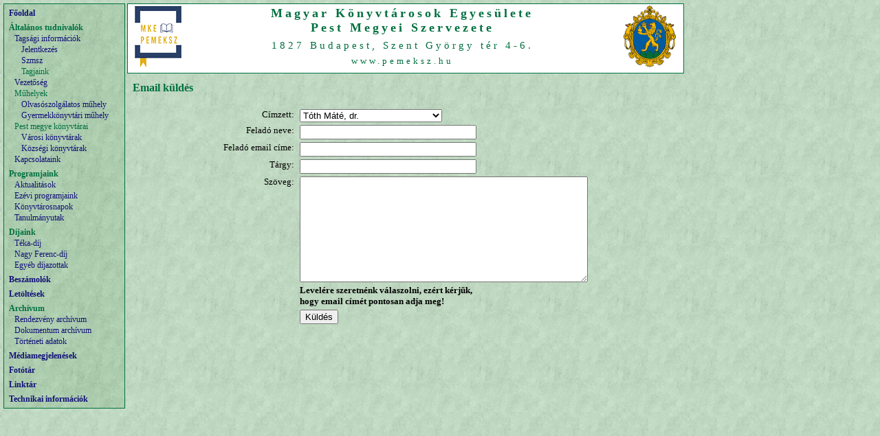

--- FILE ---
content_type: text/html; charset=UTF-8
request_url: https://pemeksz.hu/mail.php?44561
body_size: 3796
content:
<HTML>
<HEAD>
  <META HTTP-EQUIV="Content-Type" CONTENT="text/html; charset=utf-8">
  <META NAME="Generator" CONTENT="PSPad">
  <META NAME="Author" CONTENT="Szabó Bors, www.tycmo.hu">
  <META HTTP-EQUIV="Expires" CONTENT="Mon, 19 Jan 2026">
  <LINK REL=STYLESHEET HREF="pemeksz.css" TYPE="text/css">
  <TITLE>Magyar Könyvtárosok Egyesülete Pest Megyei Szervezete</TITLE>
</HEAD>
<BODY>
<DIV ID=fejlec><TABLE BORDER=0 CELLSAPCING=0 CELLPADDING=0 CLASS=fejlecbetu>
 <TR>
  <TD WIDTH=90 ALIGN=CENTER VALIGN==MIDDLE><IMG SRC="images/pemeksz90f.png"></TD>
  <TD WIDTH=790 ALIGN=CENTER>
   <SPAN STYLE="letter-spacing: 4px; font-weight: bold; font-size: 18px;">Magyar Könyvtárosok Egyesülete<BR>Pest Megyei Szervezete</SPAN>
   <BR><SPAN STYLE="letter-spacing: 4px; line-height: 30px;">1827 Budapest, Szent György tér 4-6.</SPAN>
   <BR><SPAN STYLE="letter-spacing: 4px; font-size: 13px;">www.pemeksz.hu</SPAN>
  </TD>
  <TD WIDTH=100 ALIGN=CENTER VALIGN=MIDDLE><IMG SRC="images/pestcimer.png"></TD>
 </TR>
</TABLE>
</DIV>
<DIV ID=menu><TABLE WIDTH="100%" CELLSPACING=0 CELLPADDING=0 CLASS=menubetu>
<TR><TD CLASS=menu0><A HREF="cikk.php?index">Főoldal</A></TD></TR>
<TR><TD HEIGHT=5></TD></TR>
<TR><TD CLASS=menu1>Általános tudnivalók</TD></TR>
<TR><TD CLASS=menu2><A HREF="cikk.php?taginfo">Tagsági információk</A></TD></TR>
<TR><TD CLASS=menu3><A HREF="cikk.php?jelentkez">Jelentkezés</A></TD></TR>
<TR><TD CLASS=menu3><A HREF="cikk.php?szmsz">Szmsz</A></TD></TR>
<TR><TD CLASS=menu3>Tagjaink</TD></TR>
<TR><TD CLASS=menu2><A HREF="cikk.php?vezetoseg">Vezetőség</A></TD></TR>
<TR><TD CLASS=menu2>Műhelyek</TD></TR>
<TR><TD CLASS=menu3><A HREF="cikk.php?olvszolgmu">Olvasószolgálatos műhely</A></TD></TR>
<TR><TD CLASS=menu3><A HREF="cikk.php?gyermkomu">Gyermekkönyvtári műhely</A></TD></TR>
<TR><TD CLASS=menu2>Pest megye könyvtárai</TD></TR>
<TR><TD CLASS=menu3><A HREF="cikk.php?kvt_varos">Városi könyvtárak</A></TD></TR>
<TR><TD CLASS=menu3><A HREF="cikk.php?kvt_kozseg">Községi könyvtárak</A></TD></TR>
<TR><TD CLASS=menu2><A HREF="cikk.php?kapcsolat">Kapcsolataink</A></TD></TR>
<TR><TD HEIGHT=5></TD></TR>
<TR><TD CLASS=menu1>Programjaink</TD></TR>
<TR><TD CLASS=menu2><A HREF="cikk.php?prg_akt">Aktualitások</A></TD></TR>
<TR><TD CLASS=menu2><A HREF="cikk.php?prg_munkat">Ezévi programjaink</A></TD></TR>
<TR><TD CLASS=menu2><A HREF="cikk.php?prg_kn">Könyvtárosnapok</A></TD></TR>
<TR><TD CLASS=menu2><A HREF="cikk.php?prg_tu">Tanulmányutak</A></TD></TR>
<TR><TD HEIGHT=5></TD></TR>
<TR><TD CLASS=menu1>Díjaink</TD></TR>
<TR><TD CLASS=menu2><A HREF="cikk.php?dijteka">Téka-díj</A></TD></TR>
<TR><TD CLASS=menu2><A HREF="cikk.php?dijnagyf">Nagy Ferenc-díj</A></TD></TR>
<TR><TD CLASS=menu2><A HREF="cikk.php?dijegyeb">Egyéb díjazottak</A></TD></TR>
<TR><TD HEIGHT=5></TD></TR>
<TR><TD CLASS=menu1><A HREF="cikk.php?beszamolo">Beszámolók</A></TD></TR>
<TR><TD HEIGHT=5></TD></TR>
<TR><TD CLASS=menu1><A HREF="cikk.php?letoltes">Letöltések</A></TD></TR>
<TR><TD HEIGHT=5></TD></TR>
<TR><TD CLASS=menu1>Archívum</TD></TR>
<TR><TD CLASS=menu2><A HREF="cikk.php?prg_archiv">Rendezvény archívum</A></TD></TR>
<TR><TD CLASS=menu2><A HREF="cikk.php?dok_archiv">Dokumentum archívum</A></TD></TR>
<TR><TD CLASS=menu2><A HREF="cikk.php?tortenet">Történeti adatok</A></TD></TR>
<TR><TD HEIGHT=5></TD></TR>
<TR><TD CLASS=menu1><A HREF="cikk.php?media">Médiamegjelenések</A></TD></TR>
<TR><TD HEIGHT=5></TD></TR>
<TR><TD CLASS=menu1><A HREF="cikk.php?fototar">Fotótár</A></TD></TR>
<TR><TD HEIGHT=5></TD></TR>
<TR><TD CLASS=menu1><A HREF="cikk.php?linktar">Linktár</A></TD></TR>
<TR><TD HEIGHT=5></TD></TR>
<TR><TD CLASS=menu1><A HREF="cikk.php?tech">Technikai információk</A></TD></TR>
</TABLE>
</DIV>
<DIV ID=fo>
<DIV CLASS=focim>Email küldés</DIV>
<P>
<DIV ALIGN=CENTER>
<FORM NAME="Levél nekünk" ACTION="mail.php" METHOD=POST>
<TABLE BORDER=0  >
<TR><TD CLASS=kerd VALIGN=TOP ALIGN="RIGHT" WIDTH="0">Címzett:</TD><TD></TD><TD CLASS=valasz VALIGN=TOP>
<SELECT NAME="cimzett" >
 <OPTION VALUE="44477">Ágoston Kata</OPTION>
 <OPTION VALUE="13">Árkosy  Mónika</OPTION>
 <OPTION VALUE="44604">Árvai Dorottya Gréta</OPTION>
 <OPTION VALUE="195">Bajnok Éva</OPTION>
 <OPTION VALUE="15">Bajnok Tamara</OPTION>
 <OPTION VALUE="279">Báldi  Judit</OPTION>
 <OPTION VALUE="196">Bán Boglárka</OPTION>
 <OPTION VALUE="197">Bánréviné Bujdosó Erika</OPTION>
 <OPTION VALUE="44665">Bartalus Boglárka</OPTION>
 <OPTION VALUE="151">Bartos Éva, Dr.</OPTION>
 <OPTION VALUE="44659">Bartosné Papp Ildikó</OPTION>
 <OPTION VALUE="20">Bautista Soldevila Katalin</OPTION>
 <OPTION VALUE="4">Bazsóné Megyes Klára</OPTION>
 <OPTION VALUE="44586">Becz Viktória Ildikó</OPTION>
 <OPTION VALUE="44600">Bedő Valér</OPTION>
 <OPTION VALUE="44601">Bedőné Mikó Tamara </OPTION>
 <OPTION VALUE="120">Bencsik Ildikó</OPTION>
 <OPTION VALUE="137">Benéné Árvai Erika</OPTION>
 <OPTION VALUE="44624">Béres Zsófia</OPTION>
 <OPTION VALUE="2">Béresné Dávid Magdolna</OPTION>
 <OPTION VALUE="2234">Berze Lajos</OPTION>
 <OPTION VALUE="198">Bétéri Nóra</OPTION>
 <OPTION VALUE="26">Biczák Péter</OPTION>
 <OPTION VALUE="187">Bíró Ágnes</OPTION>
 <OPTION VALUE="44638">Bognár Eszter</OPTION>
 <OPTION VALUE="175">Bogyay Katalin Erzsébet</OPTION>
 <OPTION VALUE="160">Borsi Mária Erzsébet</OPTION>
 <OPTION VALUE="44538">Borza Krisztina</OPTION>
 <OPTION VALUE="44581">Budavári Klára</OPTION>
 <OPTION VALUE="44605">Csató Zsófia</OPTION>
 <OPTION VALUE="44629">Csepregi Noémi</OPTION>
 <OPTION VALUE="30">Csonka Mária</OPTION>
 <OPTION VALUE="44661">Detki-Saxinger Katalin</OPTION>
 <OPTION VALUE="44649">Dienes Éva Katalin</OPTION>
 <OPTION VALUE="44597">Dobos László</OPTION>
 <OPTION VALUE="251">Dúzs Brigitta</OPTION>
 <OPTION VALUE="44619">Egri Bálint</OPTION>
 <OPTION VALUE="44625">Eőry Brigitta</OPTION>
 <OPTION VALUE="225">Erdélyi Erzsébet</OPTION>
 <OPTION VALUE="44630">Erős Zsolt</OPTION>
 <OPTION VALUE="44631">Erős-Kovács Szilvia</OPTION>
 <OPTION VALUE="39">Fábián Sándorné</OPTION>
 <OPTION VALUE="250">Farkas Istvánné</OPTION>
 <OPTION VALUE="44654">Farkasné Schandl Eszter</OPTION>
 <OPTION VALUE="44669">Fehér Gáborné</OPTION>
 <OPTION VALUE="261">Fehér Miklós</OPTION>
 <OPTION VALUE="44485">Főző Zsuzsanna</OPTION>
 <OPTION VALUE="44593">Fucskó Istvánné</OPTION>
 <OPTION VALUE="3">Fülöp Attiláné</OPTION>
 <OPTION VALUE="44531">Furulyás Katalin, G.</OPTION>
 <OPTION VALUE="5">Gerber György</OPTION>
 <OPTION VALUE="244">Gergely Gyöngyvér Ildikó</OPTION>
 <OPTION VALUE="44648">Gerle Marianna</OPTION>
 <OPTION VALUE="44609">Goda Beatrix</OPTION>
 <OPTION VALUE="44542">Godó Ildikó</OPTION>
 <OPTION VALUE="44573">Gombos Zsuzsanna</OPTION>
 <OPTION VALUE="44540">Görgényi Gábor</OPTION>
 <OPTION VALUE="44651">Gráfel Éva</OPTION>
 <OPTION VALUE="44594">Gulyás Orsolya</OPTION>
 <OPTION VALUE="44539">Győri Krisztina</OPTION>
 <OPTION VALUE="44642">Győri Orsolya</OPTION>
 <OPTION VALUE="44616">Hajba Diána</OPTION>
 <OPTION VALUE="44620">Halmágyi Gabriella</OPTION>
 <OPTION VALUE="44653">Hantal György</OPTION>
 <OPTION VALUE="5555">Hantal Zsófia</OPTION>
 <OPTION VALUE="44502">Hegedűs Anita</OPTION>
 <OPTION VALUE="44572">Hegedüs Nikolett Mónika</OPTION>
 <OPTION VALUE="44588">Hegyi Alíz</OPTION>
 <OPTION VALUE="278">Hegyi Csilla</OPTION>
 <OPTION VALUE="44652">Herceg Katalin Krisztina</OPTION>
 <OPTION VALUE="44623">Hicsik Dóra</OPTION>
 <OPTION VALUE="43">Hollósi Jánosné</OPTION>
 <OPTION VALUE="44618">Horváth Zsolt</OPTION>
 <OPTION VALUE="44632">Hulyák György</OPTION>
 <OPTION VALUE="45">Istók Anna</OPTION>
 <OPTION VALUE="6">Jancskár Judit</OPTION>
 <OPTION VALUE="12348">Jene Miklósné</OPTION>
 <OPTION VALUE="44473">Juhász István</OPTION>
 <OPTION VALUE="235">Juhász-Kiss Regina Anna</OPTION>
 <OPTION VALUE="44504">Kajári Katalin</OPTION>
 <OPTION VALUE="44551">Kaposi-Kovács Enikő</OPTION>
 <OPTION VALUE="49">Karácsony Katalin</OPTION>
 <OPTION VALUE="44640">Kiss Adrienn</OPTION>
 <OPTION VALUE="153">Kissné Pásztor Éva</OPTION>
 <OPTION VALUE="12346">Kissné Vajda Zsuzsanna</OPTION>
 <OPTION VALUE="57">Koglerné Hernádi Ágnes</OPTION>
 <OPTION VALUE="44584">Komár Anita</OPTION>
 <OPTION VALUE="44585">Komárné Fabók Ildikó</OPTION>
 <OPTION VALUE="58">Kondriné Varga Nelli</OPTION>
 <OPTION VALUE="44641">Kőrösi Krisztina</OPTION>
 <OPTION VALUE="44510">Kovács Dóra</OPTION>
 <OPTION VALUE="44627">Kovács Kira</OPTION>
 <OPTION VALUE="59">Kovács Marianna</OPTION>
 <OPTION VALUE="44610">Kovács Zoltán Sándor</OPTION>
 <OPTION VALUE="44626">Kovács-Buday Zsuzsanna</OPTION>
 <OPTION VALUE="44668">Kovácsné Csermely Mónika</OPTION>
 <OPTION VALUE="267">Kozákné Szabó Claudia</OPTION>
 <OPTION VALUE="44675">Krasznahorkai Dóra</OPTION>
 <OPTION VALUE="44578">Kraszulyák Orsolya</OPTION>
 <OPTION VALUE="44557">Kraus-Kovács Anna</OPTION>
 <OPTION VALUE="44583">Kurucz Erika</OPTION>
 <OPTION VALUE="44577">Laczy Daniella Rita</OPTION>
 <OPTION VALUE="206">Lakatos Györgyi</OPTION>
 <OPTION VALUE="44537">László Anikó</OPTION>
 <OPTION VALUE="44611">Lauránné Sziládi Gizella</OPTION>
 <OPTION VALUE="44529">Laurinyecz Péter Pál</OPTION>
 <OPTION VALUE="168">Lázár Gergő</OPTION>
 <OPTION VALUE="44598">Lebreuilly Laurent</OPTION>
 <OPTION VALUE="44596">Lebreuilly-Dobos Rhea</OPTION>
 <OPTION VALUE="44562">Lehoczki Katalin</OPTION>
 <OPTION VALUE="44471">Lehota Ágnes</OPTION>
 <OPTION VALUE="44674">Lerch Lívia</OPTION>
 <OPTION VALUE="65">Liskáné Fóthy Zsuzsa</OPTION>
 <OPTION VALUE="44481">Lőrincz Róbert</OPTION>
 <OPTION VALUE="44518">Lőrinczné Szabó Gerda</OPTION>
 <OPTION VALUE="191">Lovász Csilla</OPTION>
 <OPTION VALUE="44532">Magyar Judit</OPTION>
 <OPTION VALUE="284">Malik Károly Tamásné</OPTION>
 <OPTION VALUE="208">Méhész Árpádné</OPTION>
 <OPTION VALUE="44553">Molnár Klára</OPTION>
 <OPTION VALUE="44622">Molnár Zsuzsanna</OPTION>
 <OPTION VALUE="44599">Muhi Orsolya Ilona</OPTION>
 <OPTION VALUE="44547">Nagy Andor</OPTION>
 <OPTION VALUE="44574">Nagy Gergely</OPTION>
 <OPTION VALUE="178">Nagy Judit</OPTION>
 <OPTION VALUE="44639">Nagy Réka Ildikó</OPTION>
 <OPTION VALUE="79">Nida Judit</OPTION>
 <OPTION VALUE="80">Nincsevics Klára</OPTION>
 <OPTION VALUE="4444">Palaszkó Valéria</OPTION>
 <OPTION VALUE="82">Pallag Katalin</OPTION>
 <OPTION VALUE="44554">Paragh Margit</OPTION>
 <OPTION VALUE="44655">Pascal Armand</OPTION>
 <OPTION VALUE="44678">Pásztor Balázs András</OPTION>
 <OPTION VALUE="44576">Patakiné Bagi Éva</OPTION>
 <OPTION VALUE="100">Paulusz Katalin</OPTION>
 <OPTION VALUE="189">Pecsenka Veronika</OPTION>
 <OPTION VALUE="221">Péterfi Rita</OPTION>
 <OPTION VALUE="44657">Pétersilka Ágnes</OPTION>
 <OPTION VALUE="44667">Polyak Emília</OPTION>
 <OPTION VALUE="274">Pongrácz Katalin</OPTION>
 <OPTION VALUE="86">Poór Izabella</OPTION>
 <OPTION VALUE="44582">Reiss Borbála</OPTION>
 <OPTION VALUE="44606">Reményi Györgyi</OPTION>
 <OPTION VALUE="44663">Révhegyi Andrea</OPTION>
 <OPTION VALUE="44541">Rohrerné Tályai Ágnes</OPTION>
 <OPTION VALUE="44636">Salamon László</OPTION>
 <OPTION VALUE="9">Sebestyénné Majchrowska Ewa</OPTION>
 <OPTION VALUE="258">Seres Imre</OPTION>
 <OPTION VALUE="44662">Simon Andrea</OPTION>
 <OPTION VALUE="44530">Sirhánné Varga Lilla</OPTION>
 <OPTION VALUE="44670">Somody Ildikó</OPTION>
 <OPTION VALUE="210">Starics Györgyi</OPTION>
 <OPTION VALUE="44676">Szabóné Czigány Andrea</OPTION>
 <OPTION VALUE="155">Szabóné Hegyi Valéria</OPTION>
 <OPTION VALUE="44628">Szalkainé Sarkadi Flóra</OPTION>
 <OPTION VALUE="1">Szamosvári Istvánné</OPTION>
 <OPTION VALUE="17">Szaniszlai Éva</OPTION>
 <OPTION VALUE="44552">Szekeres Péterné</OPTION>
 <OPTION VALUE="44658">Szép Anikó</OPTION>
 <OPTION VALUE="98">Szőts Dávid</OPTION>
 <OPTION VALUE="44660">Sztankó-Tóth Judit</OPTION>
 <OPTION VALUE="44650">Szűcs Klára</OPTION>
 <OPTION VALUE="44571">Szűcs Márta</OPTION>
 <OPTION VALUE="44656">Takács Anita</OPTION>
 <OPTION VALUE="124">Tamás Ferenc</OPTION>
 <OPTION VALUE="44621">Tamás Kincső</OPTION>
 <OPTION VALUE="190">Temesiné Haag Beatrix</OPTION>
 <OPTION VALUE="214">Tímári Júlia</OPTION>
 <OPTION VALUE="44677">Tompa Éva</OPTION>
 <OPTION VALUE="44635">Tóth Anikó</OPTION>
 <OPTION VALUE="44561" SELECTED>Tóth Máté, dr.</OPTION>
 <OPTION VALUE="44589">Tóth Vivien Zsanett</OPTION>
 <OPTION VALUE="44587">Tóth-Jávorka Brigitta</OPTION>
 <OPTION VALUE="149">Tóthné Daru Anita</OPTION>
 <OPTION VALUE="44664">Turcsányi Zsuzsa</OPTION>
 <OPTION VALUE="218">Urbán Erzsébet</OPTION>
 <OPTION VALUE="44634">Ütő Dorottya</OPTION>
 <OPTION VALUE="44525">Uzonyi Edit</OPTION>
 <OPTION VALUE="44633">Vadász Fanni</OPTION>
 <OPTION VALUE="102">Vadászi Mária</OPTION>
 <OPTION VALUE="44480">Varga Dóra</OPTION>
 <OPTION VALUE="44478">Vargová Boglárka</OPTION>
 <OPTION VALUE="44615">Vas Ágnes</OPTION>
 <OPTION VALUE="273">Velkei Hajnalka</OPTION>
 <OPTION VALUE="105">Veresné Boda Mária</OPTION>
 <OPTION VALUE="44520">Vincze Réka</OPTION>
 <OPTION VALUE="44666">Wittinger Zoltán</OPTION>
</SELECT></TD></TR>
<TR><TD CLASS=kerd VALIGN=TOP ALIGN="RIGHT" WIDTH="0">Feladó neve:</TD><TD></TD><TD CLASS=valasz VALIGN=TOP><INPUT TYPE=TEXT NAME="felado" SIZE=30></TD></TR>
<TR><TD CLASS=kerd VALIGN=TOP ALIGN="RIGHT" WIDTH="0">Feladó email címe:</TD><TD></TD><TD CLASS=valasz VALIGN=TOP><INPUT TYPE=TEXT NAME="email" SIZE=30></TD></TR>
<TR><TD CLASS=kerd VALIGN=TOP ALIGN="RIGHT" WIDTH="0">Tárgy:</TD><TD></TD><TD CLASS=valasz VALIGN=TOP><INPUT TYPE=TEXT NAME="targy" SIZE=30 VALUE=""></TD></TR>
<TR><TD CLASS=kerd VALIGN=TOP ALIGN="RIGHT" WIDTH="0">Szöveg:</TD><TD></TD><TD CLASS=valasz VALIGN=TOP><TEXTAREA NAME="szoveg" ROWS=10 COLS=50></TEXTAREA> <SPAN CLASS=megj><B><BR>Levelére szeretnénk válaszolni, ezért kérjük,<BR>hogy email címét pontosan adja meg!</B></SPAN></TD></TR>
<TR><TD></TD><TD></TD><TD CLASS=valasz><INPUT TYPE=SUBMIT VALUE="Küldés" NAME="submit">
</TD></TR>
</TABLE>
</FORM>
</DIV>
</DIV>
</BODY>
</HTML>
